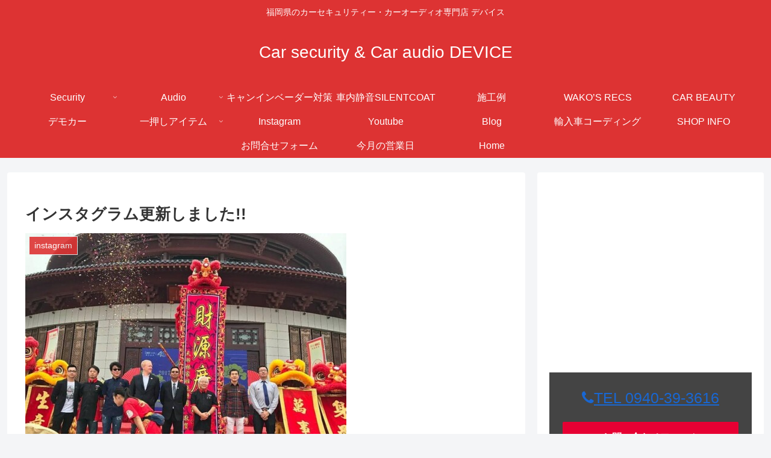

--- FILE ---
content_type: text/html; charset=utf-8
request_url: https://www.google.com/recaptcha/api2/aframe
body_size: 267
content:
<!DOCTYPE HTML><html><head><meta http-equiv="content-type" content="text/html; charset=UTF-8"></head><body><script nonce="-T-bSvgFAlBjtWUfe9xvjw">/** Anti-fraud and anti-abuse applications only. See google.com/recaptcha */ try{var clients={'sodar':'https://pagead2.googlesyndication.com/pagead/sodar?'};window.addEventListener("message",function(a){try{if(a.source===window.parent){var b=JSON.parse(a.data);var c=clients[b['id']];if(c){var d=document.createElement('img');d.src=c+b['params']+'&rc='+(localStorage.getItem("rc::a")?sessionStorage.getItem("rc::b"):"");window.document.body.appendChild(d);sessionStorage.setItem("rc::e",parseInt(sessionStorage.getItem("rc::e")||0)+1);localStorage.setItem("rc::h",'1769270058597');}}}catch(b){}});window.parent.postMessage("_grecaptcha_ready", "*");}catch(b){}</script></body></html>